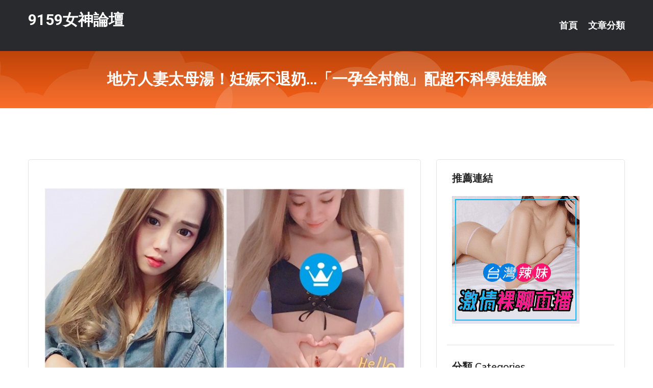

--- FILE ---
content_type: text/html; charset=UTF-8
request_url: http://www.hs63k.com/post/42048.html
body_size: 16050
content:
<!DOCTYPE html>
<html lang="zh-Hant-TW">
<head>
<meta charset="utf-8">
<title>地方人妻太母湯！妊娠不退奶...「一孕全村飽」配超不科學娃娃臉-9159女神論壇</title>
<!-- Stylesheets -->
<link href="/css/bootstrap.css" rel="stylesheet">
<link href="/css/style.css" rel="stylesheet">
<link href="/css/responsive.css" rel="stylesheet">
<link href="/css/custom.css" rel="stylesheet">  
<!-- Responsive -->
<meta http-equiv="X-UA-Compatible" content="IE=edge">
<meta name="viewport" content="width=device-width, initial-scale=1.0, maximum-scale=1.0, user-scalable=0">
<!--[if lt IE 9]><script src="https://cdnjs.cloudflare.com/ajax/libs/html5shiv/3.7.3/html5shiv.js"></script><![endif]-->
<!--[if lt IE 9]><script src="/js/respond.js"></script><![endif]-->
</head>

<body>


<div class="page-wrapper">
    
    <!-- Main Header-->
    <header class="main-header header-style-one">
      
        <div class="upper-header">
            <div class="auto-container">
                <div class="main-box clearfix">
                    <div class="logo-box">
                        <div class="logo"><a href="/">9159女神論壇</a></div>
                    </div>

                    <div class="nav-outer clearfix">
                        <!-- Main Menu -->
                        <nav class="main-menu navbar-expand-md">
                            <div class="navbar-header">
                                <!-- Toggle Button -->      
                                <button class="navbar-toggler" type="button" data-toggle="collapse" data-target="#navbarSupportedContent" aria-controls="navbarSupportedContent" aria-expanded="false" aria-label="Toggle navigation">
                                    <span class="icofont-navigation-menu"></span> 
								</button>
                            </div>
                            
                            <div class="collapse navbar-collapse clearfix" id="navbarSupportedContent">
                                <ul class="navigation navbar-nav default-hover">
                                    
                                    <li><a href="/">首頁</a></li>
                                    <li class="dropdown"><a href="#">文章分類</a>
                                        <ul>
										<li><a href="/bbs/絲襪美腿">絲襪美腿</a></li><li><a href="/bbs/視訊聊天">視訊聊天</a></li><li><a href="/bbs/健康醫藥">健康醫藥</a></li><li><a href="/bbs/養生觀念">養生觀念</a></li><li><a href="/bbs/育兒分享">育兒分享</a></li><li><a href="/bbs/寵物愛好">寵物愛好</a></li><li><a href="/bbs/娛樂話題">娛樂話題</a></li><li><a href="/bbs/遊戲空間">遊戲空間</a></li><li><a href="/bbs/動漫天地">動漫天地</a></li><li><a href="/bbs/科學新知">科學新知</a></li><li><a href="/bbs/歷史縱橫">歷史縱橫</a></li><li><a href="/bbs/幽默搞笑">幽默搞笑</a></li><li><a href="/bbs/八卦奇聞">八卦奇聞</a></li><li><a href="/bbs/日本AV女優">日本AV女優</a></li><li><a href="/bbs/性愛話題">性愛話題</a></li><li><a href="/bbs/正妹自拍">正妹自拍</a></li><li><a href="/bbs/男女情感">男女情感</a></li><li><a href="/bbs/美女模特">美女模特</a></li><li><a href="/bbs/Av影片">Av影片</a></li>                                        </ul>
                                    </li>
									 
                                </ul>
                            </div>
                        </nav><!-- Main Menu End-->                        
                        <!-- Main Menu End-->
                    </div>
                </div>
            </div>
        </div>

        <!--Sticky Header-->
        <div class="sticky-header">
            <div class="auto-container clearfix">
                <!--Logo-->
                <div class="logo pull-left">
                    <a href="/">9159女神論壇</a>
                </div>
                
                <!--Right Col-->
                <div class="right-col pull-right">
                    <!-- Main Menu -->
                    <nav class="main-menu navbar-expand-md">
                        <button class="button navbar-toggler" type="button" data-toggle="collapse" data-target="#navbarSupportedContent1" aria-controls="navbarSupportedContent" aria-expanded="false" aria-label="Toggle navigation">
                            <span class="icon-bar"></span>
                            <span class="icon-bar"></span>
                            <span class="icon-bar"></span>
                        </button>

                          <div class="collapse navbar-collapse" id="navbarSupportedContent1">
                            <ul class="navigation navbar-nav default-hover">
                                    
                                    <li><a href="/">首頁</a></li>
                                    <li class="dropdown"><a href="#">文章分類</a>
                                        <ul>
											<li><a href="/bbs/絲襪美腿">絲襪美腿</a></li><li><a href="/bbs/視訊聊天">視訊聊天</a></li><li><a href="/bbs/健康醫藥">健康醫藥</a></li><li><a href="/bbs/養生觀念">養生觀念</a></li><li><a href="/bbs/育兒分享">育兒分享</a></li><li><a href="/bbs/寵物愛好">寵物愛好</a></li><li><a href="/bbs/娛樂話題">娛樂話題</a></li><li><a href="/bbs/遊戲空間">遊戲空間</a></li><li><a href="/bbs/動漫天地">動漫天地</a></li><li><a href="/bbs/科學新知">科學新知</a></li><li><a href="/bbs/歷史縱橫">歷史縱橫</a></li><li><a href="/bbs/幽默搞笑">幽默搞笑</a></li><li><a href="/bbs/八卦奇聞">八卦奇聞</a></li><li><a href="/bbs/日本AV女優">日本AV女優</a></li><li><a href="/bbs/性愛話題">性愛話題</a></li><li><a href="/bbs/正妹自拍">正妹自拍</a></li><li><a href="/bbs/男女情感">男女情感</a></li><li><a href="/bbs/美女模特">美女模特</a></li><li><a href="/bbs/Av影片">Av影片</a></li>                                        </ul>
                              </li>
                                                                </ul>
                          </div>
                    </nav>
                    <!-- Main Menu End-->
                </div>
                
            </div>
        </div>
        <!--End Sticky Header-->
    </header>
    <!--End Main Header -->    
    <!--Page Title-->
    <section class="page-title">
        <div class="auto-container">
            <h2>地方人妻太母湯！妊娠不退奶...「一孕全村飽」配超不科學娃娃臉</h2>
        </div>
    </section>
    <!--End Page Title-->
    
    <!--Sidebar Page Container-->
    <div class="sidebar-page-container">
    	<div class="auto-container">
        	<div class="row clearfix">
			
			<!--Content list Side-->
 
	
	<div class="content-side col-lg-8 col-md-12 col-sm-12">
		


		<!--Comments Area-->
		<div class="comments-area">
		
			<!--item Box-->
			<div class="comment-box">
					
					<p>&nbsp;</p>

<p><img src="/upload/uid/4015.jpg" /></p>

<p>&nbsp;</p>
			</div>
			<!--end item Box-->
		</div>
	</div>
			<!--end Content list Side-->
				
                
                <!--Sidebar Side-->
                <div class="sidebar-side col-lg-4 col-md-12 col-sm-12">
                	<aside class="sidebar default-sidebar">
					
					 <!-- ADS -->
                        <div class="sidebar-widget search-box">
                        	<div class="sidebar-title">
                                <h2>推薦連結</h2>
                            </div>
                        	
							<a href=http://www.hk1007.com/ target=_blank><img src="http://60.199.243.193/upload/uid/4382.gif"></a>					  </div>
                        
						
                        <!-- Cat Links -->
                        <div class="sidebar-widget cat-links">
                        	<div class="sidebar-title">
                                <h2>分類 Categories</h2>
                            </div>
                            <ul>
							<li><a href="/bbs/絲襪美腿">絲襪美腿<span>( 731 )</span></a></li><li><a href="/bbs/美女模特">美女模特<span>( 1673 )</span></a></li><li><a href="/bbs/正妹自拍">正妹自拍<span>( 458 )</span></a></li><li><a href="/bbs/日本AV女優">日本AV女優<span>( 274 )</span></a></li><li><a href="/bbs/性愛話題">性愛話題<span>( 2168 )</span></a></li><li><a href="/bbs/男女情感">男女情感<span>( 3960 )</span></a></li><li><a href="/bbs/八卦奇聞">八卦奇聞<span>( 172 )</span></a></li><li><a href="/bbs/幽默搞笑">幽默搞笑<span>( 182 )</span></a></li><li><a href="/bbs/歷史縱橫">歷史縱橫<span>( 1677 )</span></a></li><li><a href="/bbs/科學新知">科學新知<span>( 121 )</span></a></li><li><a href="/bbs/動漫天地">動漫天地<span>( 167 )</span></a></li><li><a href="/bbs/遊戲空間">遊戲空間<span>( 375 )</span></a></li><li><a href="/bbs/娛樂話題">娛樂話題<span>( 1498 )</span></a></li><li><a href="/bbs/寵物愛好">寵物愛好<span>( 184 )</span></a></li><li><a href="/bbs/育兒分享">育兒分享<span>( 1503 )</span></a></li><li><a href="/bbs/養生觀念">養生觀念<span>( 686 )</span></a></li><li><a href="/bbs/健康醫藥">健康醫藥<span>( 197 )</span></a></li><li><a href="/bbs/視訊聊天">視訊聊天<span>( 464 )</span></a></li><li><a href="/bbs/Av影片">Av影片<span>( 23870 )</span></a></li>                            </ul>
                        </div>
						
						
                        <!-- Recent Posts -->
                        <div class="sidebar-widget popular-posts">
                        	<div class="sidebar-title">
                                <h2>相關閱讀</h2>
                            </div>
							
							<article class="post"><div class="text"><a href="/post/24667.html">(FHD) CAWD-133 女友就睡在旁邊… 喝醉的2個前輩用身經百戰的痴女合</a></div></article><article class="post"><div class="text"><a href="/post/28704.html">一位老师对年轻父母的20条忠告 ！字字珠玑！</a></div></article><article class="post"><div class="text"><a href="/post/15491.html">肖戰、王一博實火！在韓論壇除威神v，只有三個中國人有獨立版塊</a></div></article><article class="post"><div class="text"><a href="/post/14191.html">愛八方古寶：冬季風濕性關節炎保養，一碗木瓜薏米粥</a></div></article><article class="post"><div class="text"><a href="/post/6231.html">SOAV-073 人妻偷吃心 水川堇[有碼中文字幕]</a></div></article><article class="post"><div class="text"><a href="/post/17372.html">自己來不可少…必做「五大激情技巧」連性愛達人都愛用！</a></div></article><article class="post"><div class="text"><a href="/post/10264.html">「你是我見過最大的...」　女人最常說的5大性愛謊言</a></div></article><article class="post"><div class="text"><a href="/post/31216.html">(FHD) ADN-280 把人妻變成俘虜的NTR按摩 二宮光[有碼高清中文字幕</a></div></article><article class="post"><div class="text"><a href="/post/36850.html">永尾瑪利亞公開寫真集未收錄半裸及全裸誘惑美照</a></div></article><article class="post"><div class="text"><a href="/post/43201.html">2019年初最佳富能量的二十條，讓你看完再次崛起人生</a></div></article>							</div>
                    </aside>
                </div>
				<!--end Sidebar Side-->
            </div>
        </div>
    </div>
    
    
    <!--Main Footer-->
    <footer class="main-footer">
        <div class="auto-container">
        
            <!--Widgets Section-->
            <div class="widgets-section">
                <div class="row clearfix">
                    
                    <!--Big Column-->
                    <div class="big-column col-lg-12 col-md-12 col-sm-12">
                        <div class="row clearfix">
                        
                            <!--Footer Column-->
                            <div class="footer-column col-lg-12 col-md-12 col-sm-12 footer-tags" align="center">
							<a href="http://typp93.com">.</a>
<a href="http://sk55h.com">.</a>
<a href="http://p87f.com">.</a>
<a href="http://www.hyyk89.com">.</a>
<a href="http://www.live1734.com">.</a>
<a href="http://www.kr726.com">.</a>
<a href="http://ke33h.com">.</a>
<a href="http://www.hi5avv3.com">.</a>
<a href="http://www.hhsk688.com">.</a>
<a href="http://app.khhapp.com">.</a>
<a href="http://bbs.aa76e.com">.</a>
<a href="http://www.happypet.idv.tw">.</a>
<a href="http://www.kk69gy.com">.</a>
<a href="http://sstto99.com">.</a>
<a href="http://www.kfy725.com">.</a>
<a href="http://khh538.com">.</a>
<a href="http://a383s.com">.</a>
<a href="http://kk3003.com">.</a>
<a href="http://ym98g.com">.</a>
<a href="http://ykk53.com">.</a>
<a href="http://mwe075.com">.</a>
<a href="http://www.htt67a.com">.</a>
<a href="http://hy67u.com">.</a>
<a href="http://www.my66s.com">.</a>
<a href="http://25137.aut653.com">173直播tg</a>
<a href="http://126258.bkyn928.com">台灣uu下載</a>
<a href="http://a205.ahg758.com">69夫妻網同城,國外模特兒寫真</a>
<a href="http://a56.khm526.com">日韓快播三級片,視頻聊天網</a>
<a href="http://a642.uasm659.com">情色免費線上a片</a>
<a href="http://a209.kmu978.com">外拍女模排行榜,85街論壇85st小說</a>
<a href="http://gkh99.com">.</a>
<a href="http://www.dmek376.com">.</a>
<a href="http://www.sm52r.com">.</a>
<a href="http://dmek376.com">.</a>
<a href="http://appmm66.com">.</a>
<a href="http://176900.0401.tw">.</a>
<a href="http://www.ywwp68.com">.</a>
<a href="http://app360kk.com">.</a>
<a href="http://www.ek68sss.com">.</a>
<a href="http://app.shj55.net">.</a>
<a href="http://tyuqw58.com">.</a>
<a href="http://www.ukm348.com">.</a>
<a href="http://ts23k.com">.</a>
<a href="http://msg294.com">.</a>
<a href="http://www.tgy227.com">.</a>
<a href="http://www.ts23k.com">.</a>
<a href="http://www.pwaa123.com">.</a>
<a href="http://www.ess975.com">.</a>
<a href="http://mhae248.com">.</a>
<a href="http://shhb875.com">.</a>
<a href="http://hs637a.com">.</a>
<a href="http://www.my67t.com">.</a>
<a href="http://uss78.com">.</a>
<a href="http://www.fkh75.com">.</a>
<a href="http://a393.yfte537.com">av 美女 直播</a>
<a href="http://a290.yfte537.com">免費 成人 直播</a>
<a href="http://200484.kmlll99.com">熟女交友 app</a>
<a href="http://a186.uasm659.com">免費情色網</a>
<a href="http://174661.hea020.com">高雄按摩全套</a>
<a href="http://179438.m6789y.com">偷情交友</a>							   </div>
                        </div>
                    </div>
                </div>
            </div>
        </div>
        
        <!--Footer Bottom-->
        <div class="footer-bottom">
            <div class="auto-container">
                <div class="clearfix">
                    <div class="pull-center" align="center">
                        <div class="copyright">&copy; 2026 <a href="/">9159女神論壇</a> All Right Reserved.</div>
                    </div>
                </div>
            </div>
        </div>
    </footer>
    <!--End Main Footer-->
</div>

<!--Scroll to top-->
<div class="scroll-to-top scroll-to-target" data-target="html"><span class="icofont-long-arrow-up"></span></div>
<script src="/js/jquery.js"></script> 
<script src="/js/popper.min.js"></script>
<script src="/js/bootstrap.min.js"></script>

<script src="/js/owl.js"></script>
<script src="/js/wow.js"></script>
<script src="/js/validate.js"></script>

<script src="/js/appear.js"></script>
<script src="/js/script.js"></script>


</body>
</html>

修改時間:2026-01-16 10:58:11<br>現在時間:2026-01-23 05:09:50<br>links_updtime=162.19416666667,links_upd=288